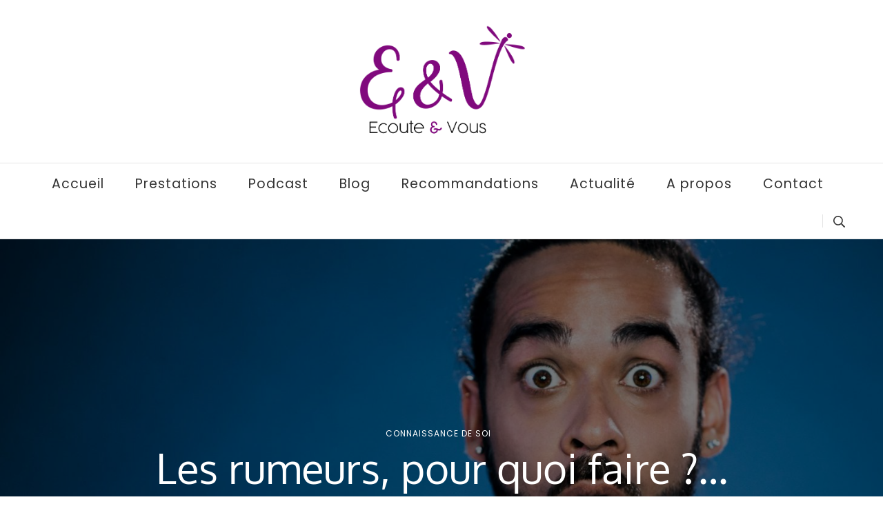

--- FILE ---
content_type: text/html; charset=UTF-8
request_url: https://ecoutetvous.fr/2020/10/25/les-rumeurs-qui-font-mal/
body_size: 17087
content:
    <!DOCTYPE html>
    <html lang="fr-FR">
    <head itemscope itemtype="http://schema.org/WebSite">
	    <meta charset="UTF-8">
    <meta name="viewport" content="width=device-width, initial-scale=1">
    <link rel="profile" href="https://gmpg.org/xfn/11">
    <meta name='robots' content='index, follow, max-image-preview:large, max-snippet:-1, max-video-preview:-1' />

	<!-- This site is optimized with the Yoast SEO plugin v26.8 - https://yoast.com/product/yoast-seo-wordpress/ -->
	<title>Les rumeurs, pour quoi faire ?... - ECOUTE &amp; VOUS</title>
	<meta name="description" content="ECOUTE &amp; VOUS - Les rumeurs, pour quoi faire ?..." />
	<link rel="canonical" href="https://ecoutetvous.fr/2020/10/25/les-rumeurs-qui-font-mal/" />
	<meta property="og:locale" content="fr_FR" />
	<meta property="og:type" content="article" />
	<meta property="og:title" content="Les rumeurs, pour quoi faire ?... - ECOUTE &amp; VOUS" />
	<meta property="og:description" content="ECOUTE &amp; VOUS - Les rumeurs, pour quoi faire ?..." />
	<meta property="og:url" content="https://ecoutetvous.fr/2020/10/25/les-rumeurs-qui-font-mal/" />
	<meta property="og:site_name" content="ECOUTE &amp; VOUS" />
	<meta property="article:published_time" content="2020-10-25T17:36:21+00:00" />
	<meta property="article:modified_time" content="2021-02-01T14:34:27+00:00" />
	<meta property="og:image" content="https://ecoutetvous.fr/wp-content/uploads/2020/10/surprised-tattood-young-man-scaled.jpg" />
	<meta property="og:image:width" content="2560" />
	<meta property="og:image:height" content="1708" />
	<meta property="og:image:type" content="image/jpeg" />
	<meta name="author" content="Nathalie Roussine" />
	<meta name="twitter:card" content="summary_large_image" />
	<meta name="twitter:label1" content="Écrit par" />
	<meta name="twitter:data1" content="Nathalie Roussine" />
	<meta name="twitter:label2" content="Durée de lecture estimée" />
	<meta name="twitter:data2" content="4 minutes" />
	<script type="application/ld+json" class="yoast-schema-graph">{"@context":"https://schema.org","@graph":[{"@type":"Article","@id":"https://ecoutetvous.fr/2020/10/25/les-rumeurs-qui-font-mal/#article","isPartOf":{"@id":"https://ecoutetvous.fr/2020/10/25/les-rumeurs-qui-font-mal/"},"author":{"name":"Nathalie Roussine","@id":"https://ecoutetvous.fr/#/schema/person/4ebc44ffe1feb4a460ba147b9acd1263"},"headline":"Les rumeurs, pour quoi faire ?&#8230;","datePublished":"2020-10-25T17:36:21+00:00","dateModified":"2021-02-01T14:34:27+00:00","mainEntityOfPage":{"@id":"https://ecoutetvous.fr/2020/10/25/les-rumeurs-qui-font-mal/"},"wordCount":709,"commentCount":0,"publisher":{"@id":"https://ecoutetvous.fr/#organization"},"image":{"@id":"https://ecoutetvous.fr/2020/10/25/les-rumeurs-qui-font-mal/#primaryimage"},"thumbnailUrl":"https://ecoutetvous.fr/wp-content/uploads/2020/10/surprised-tattood-young-man-scaled.jpg","articleSection":["Connaissance de Soi"],"inLanguage":"fr-FR","potentialAction":[{"@type":"CommentAction","name":"Comment","target":["https://ecoutetvous.fr/2020/10/25/les-rumeurs-qui-font-mal/#respond"]}]},{"@type":"WebPage","@id":"https://ecoutetvous.fr/2020/10/25/les-rumeurs-qui-font-mal/","url":"https://ecoutetvous.fr/2020/10/25/les-rumeurs-qui-font-mal/","name":"Les rumeurs, pour quoi faire ?... - ECOUTE &amp; VOUS","isPartOf":{"@id":"https://ecoutetvous.fr/#website"},"primaryImageOfPage":{"@id":"https://ecoutetvous.fr/2020/10/25/les-rumeurs-qui-font-mal/#primaryimage"},"image":{"@id":"https://ecoutetvous.fr/2020/10/25/les-rumeurs-qui-font-mal/#primaryimage"},"thumbnailUrl":"https://ecoutetvous.fr/wp-content/uploads/2020/10/surprised-tattood-young-man-scaled.jpg","datePublished":"2020-10-25T17:36:21+00:00","dateModified":"2021-02-01T14:34:27+00:00","description":"ECOUTE &amp; VOUS - Les rumeurs, pour quoi faire ?...","breadcrumb":{"@id":"https://ecoutetvous.fr/2020/10/25/les-rumeurs-qui-font-mal/#breadcrumb"},"inLanguage":"fr-FR","potentialAction":[{"@type":"ReadAction","target":["https://ecoutetvous.fr/2020/10/25/les-rumeurs-qui-font-mal/"]}]},{"@type":"ImageObject","inLanguage":"fr-FR","@id":"https://ecoutetvous.fr/2020/10/25/les-rumeurs-qui-font-mal/#primaryimage","url":"https://ecoutetvous.fr/wp-content/uploads/2020/10/surprised-tattood-young-man-scaled.jpg","contentUrl":"https://ecoutetvous.fr/wp-content/uploads/2020/10/surprised-tattood-young-man-scaled.jpg","width":2560,"height":1708},{"@type":"BreadcrumbList","@id":"https://ecoutetvous.fr/2020/10/25/les-rumeurs-qui-font-mal/#breadcrumb","itemListElement":[{"@type":"ListItem","position":1,"name":"Accueil","item":"https://ecoutetvous.fr/"},{"@type":"ListItem","position":2,"name":"Blog","item":"https://ecoutetvous.fr/blog/"},{"@type":"ListItem","position":3,"name":"Les rumeurs, pour quoi faire ?&#8230;"}]},{"@type":"WebSite","@id":"https://ecoutetvous.fr/#website","url":"https://ecoutetvous.fr/","name":"ECOUTE &amp; VOUS","description":"Accompagnement pour améliorer ses relations","publisher":{"@id":"https://ecoutetvous.fr/#organization"},"potentialAction":[{"@type":"SearchAction","target":{"@type":"EntryPoint","urlTemplate":"https://ecoutetvous.fr/?s={search_term_string}"},"query-input":{"@type":"PropertyValueSpecification","valueRequired":true,"valueName":"search_term_string"}}],"inLanguage":"fr-FR"},{"@type":"Organization","@id":"https://ecoutetvous.fr/#organization","name":"Ecoute & Vous","url":"https://ecoutetvous.fr/","logo":{"@type":"ImageObject","inLanguage":"fr-FR","@id":"https://ecoutetvous.fr/#/schema/logo/image/","url":"https://ecoutetvous.fr/wp-content/uploads/2021/07/cropped-Logo-COULEURS.png","contentUrl":"https://ecoutetvous.fr/wp-content/uploads/2021/07/cropped-Logo-COULEURS.png","width":1162,"height":816,"caption":"Ecoute & Vous"},"image":{"@id":"https://ecoutetvous.fr/#/schema/logo/image/"}},{"@type":"Person","@id":"https://ecoutetvous.fr/#/schema/person/4ebc44ffe1feb4a460ba147b9acd1263","name":"Nathalie Roussine","image":{"@type":"ImageObject","inLanguage":"fr-FR","@id":"https://ecoutetvous.fr/#/schema/person/image/","url":"https://secure.gravatar.com/avatar/ce7703d86397e8849fb6db734b376e8fbdb1face6ba6ecd1c267162c01b96dcd?s=96&d=mm&r=g","contentUrl":"https://secure.gravatar.com/avatar/ce7703d86397e8849fb6db734b376e8fbdb1face6ba6ecd1c267162c01b96dcd?s=96&d=mm&r=g","caption":"Nathalie Roussine"},"url":"https://ecoutetvous.fr/author/nathalie-rv/"}]}</script>
	<!-- / Yoast SEO plugin. -->


<link rel='dns-prefetch' href='//ajax.googleapis.com' />
<link rel='dns-prefetch' href='//fonts.googleapis.com' />
<link rel="alternate" type="application/rss+xml" title="ECOUTE &amp; VOUS &raquo; Flux" href="https://ecoutetvous.fr/feed/" />
<link rel="alternate" type="application/rss+xml" title="ECOUTE &amp; VOUS &raquo; Flux des commentaires" href="https://ecoutetvous.fr/comments/feed/" />
<link rel="alternate" type="application/rss+xml" title="ECOUTE &amp; VOUS &raquo; Les rumeurs, pour quoi faire ?&#8230; Flux des commentaires" href="https://ecoutetvous.fr/2020/10/25/les-rumeurs-qui-font-mal/feed/" />
<link rel="alternate" title="oEmbed (JSON)" type="application/json+oembed" href="https://ecoutetvous.fr/wp-json/oembed/1.0/embed?url=https%3A%2F%2Fecoutetvous.fr%2F2020%2F10%2F25%2Fles-rumeurs-qui-font-mal%2F" />
<link rel="alternate" title="oEmbed (XML)" type="text/xml+oembed" href="https://ecoutetvous.fr/wp-json/oembed/1.0/embed?url=https%3A%2F%2Fecoutetvous.fr%2F2020%2F10%2F25%2Fles-rumeurs-qui-font-mal%2F&#038;format=xml" />
<style id='wp-img-auto-sizes-contain-inline-css' type='text/css'>
img:is([sizes=auto i],[sizes^="auto," i]){contain-intrinsic-size:3000px 1500px}
/*# sourceURL=wp-img-auto-sizes-contain-inline-css */
</style>
<link rel='stylesheet' id='hfe-widgets-style-css' href='https://ecoutetvous.fr/wp-content/plugins/header-footer-elementor/inc/widgets-css/frontend.css?ver=2.8.0' type='text/css' media='all' />
<style id='wp-emoji-styles-inline-css' type='text/css'>

	img.wp-smiley, img.emoji {
		display: inline !important;
		border: none !important;
		box-shadow: none !important;
		height: 1em !important;
		width: 1em !important;
		margin: 0 0.07em !important;
		vertical-align: -0.1em !important;
		background: none !important;
		padding: 0 !important;
	}
/*# sourceURL=wp-emoji-styles-inline-css */
</style>
<link rel='stylesheet' id='htslider-widgets-css' href='https://ecoutetvous.fr/wp-content/plugins/ht-slider-for-elementor/assets/css/ht-slider-widgets.css?ver=1.7.6' type='text/css' media='all' />
<link rel='stylesheet' id='hfe-style-css' href='https://ecoutetvous.fr/wp-content/plugins/header-footer-elementor/assets/css/header-footer-elementor.css?ver=2.8.0' type='text/css' media='all' />
<link rel='stylesheet' id='elementor-frontend-css' href='https://ecoutetvous.fr/wp-content/plugins/elementor/assets/css/frontend.min.css?ver=3.34.2' type='text/css' media='all' />
<link rel='stylesheet' id='elementor-post-230-css' href='https://ecoutetvous.fr/wp-content/uploads/elementor/css/post-230.css?ver=1769122562' type='text/css' media='all' />
<link rel='stylesheet' id='widget-image-css' href='https://ecoutetvous.fr/wp-content/plugins/elementor/assets/css/widget-image.min.css?ver=3.34.2' type='text/css' media='all' />
<link rel='stylesheet' id='elementor-post-1642-css' href='https://ecoutetvous.fr/wp-content/uploads/elementor/css/post-1642.css?ver=1769143733' type='text/css' media='all' />
<link rel='stylesheet' id='elementor-post-8742-css' href='https://ecoutetvous.fr/wp-content/uploads/elementor/css/post-8742.css?ver=1769122562' type='text/css' media='all' />
<link rel='stylesheet' id='jquery-ui-style-css' href='https://ajax.googleapis.com/ajax/libs/jqueryui/1.11.4/themes/ui-darkness/jquery-ui.css?ver=1.11.4' type='text/css' media='all' />
<link rel='stylesheet' id='owl-carousel-css' href='https://ecoutetvous.fr/wp-content/themes/blossom-travel/css/owl.carousel.min.css?ver=2.3.4' type='text/css' media='all' />
<link rel='stylesheet' id='blossom-travel-google-fonts-css' href='https://fonts.googleapis.com/css?family=Poppins%3A100%2C100italic%2C200%2C200italic%2C300%2C300italic%2Cregular%2Citalic%2C500%2C500italic%2C600%2C600italic%2C700%2C700italic%2C800%2C800italic%2C900%2C900italic%7COxygen%3A300%2Cregular%2C700%7CMontserrat%3A700' type='text/css' media='all' />
<link rel='stylesheet' id='blossom-travel-css' href='https://ecoutetvous.fr/wp-content/themes/blossom-travel/style.css?ver=1.2.4' type='text/css' media='all' />
<style id='blossom-travel-inline-css' type='text/css'>


	.site-title{
        font-size   : 30px;
        font-family : Montserrat;
        font-weight : 700;
        font-style  : normal;
    }

	.site-title a{
		color: #FFFFFF;
	}

	.custom-logo-link img{
	    width: 250px;
	    max-width: 100%;
	}
     
    .content-newsletter .blossomthemes-email-newsletter-wrapper.bg-img:after,
    .widget_blossomthemes_email_newsletter_widget .blossomthemes-email-newsletter-wrapper:after{
        background: rgba(228, 191, 182, 0.8);
    }
    
    /*Typography*/

    body,
    button,
    input,
    select,
    optgroup,
    textarea{
        font-family : Poppins;        
    }

	.about-section .btn-readmore, 
	.single .content-area .single-travel-essential .section-title, 
	#secondary .widget_blossomtheme_companion_cta_widget .text-holder p, 
	.site-footer .widget_blossomtheme_companion_cta_widget .text-holder p {
		font-family : Poppins;
	}

	
	section[class*="-section"] .widget .widget-title, 
	.section-title, 
	.banner .banner-caption .entry-title, 
	.banner .item .entry-header .title, 
	.trending-section .widget ul li .entry-header .entry-title, 
	section.about-section .widget .widget-title, 
	.trending-stories-section article .entry-title, 
	.newsletter-section .blossomthemes-email-newsletter-wrapper h3, 
	.widget_bttk_popular_post ul li .entry-header .entry-title, 
	.widget_bttk_pro_recent_post ul li .entry-header .entry-title, 
	.widget_bttk_author_bio .title-holder, 
	.widget-area .widget_blossomthemes_email_newsletter_widget .text-holder h3, 
	.site-footer .widget_blossomthemes_email_newsletter_widget .text-holder h3, 
	body[class*="post-lay-"] .site-main .large-post .entry-title, 
	body[class*="post-lay-"] .site-main article:not(.large-post) .entry-title, 
	.additional-post .section-grid article .entry-title, 
	.single .site-content .page-header .page-title {
		font-family : Oxygen;
	}
    
    /*Color Scheme*/

    button:hover,
	input[type="button"]:hover,
	input[type="reset"]:hover,
	input[type="submit"]:hover, 
	.widget_archive ul li::before, 
	.widget_categories ul li::before, 
	.widget_pages ul li::before, 
	.widget_meta ul li::before, 
	.widget_recent_comments ul li::before, 
	.widget_recent_entries ul li::before, 
	.widget_nav_menu ul li::before, 
	.comment-form p.form-submit input[type="submit"], 
	.pagination .page-numbers.current, 
	.posts-navigation .nav-links a:hover, 
	#load-posts a.loading, 
	#load-posts a:hover, 
	#load-posts a.disabled, 
	.sticky-t-bar:not(.active) .close, 
	.sticky-bar-content, 
	.main-navigation ul li a:after, 
	.main-navigation ul ul li:hover > a, 
	.main-navigation ul ul li a:hover, 
	.main-navigation ul ul li.current-menu-item > a, 
	.main-navigation ul ul li.current_page_item > a, 
	.main-navigation ul ul li.current-menu-ancestor > a, 
	.main-navigation ul ul li.current_page_ancestor > a, 
	.btn-readmore, 
	.banner-caption .blossomthemes-email-newsletter-wrapper form input[type="submit"]:hover, 
	.slider-two .owl-carousel .owl-nav [class*="owl-"], 
	.slider-five .owl-carousel .owl-nav [class*="owl-"], 
	.trending-section .owl-carousel .owl-nav [class*="owl-"], 
	.widget_bttk_image_text_widget ul li:hover .btn-readmore, 
	.post-thumbnail .social-list li a, 
	.popular-post-section .owl-carousel .owl-nav [class*="owl-"], 
	.trending-post-section .owl-carousel .owl-nav [class*="owl-"], 
	.popular-cat-section .owl-carousel .owl-nav [class*="owl-"], 
	.widget_blossomtheme_companion_cta_widget .btn-cta, 
	.widget_calendar table caption, 
	.tagcloud a, 
	.widget_bttk_author_bio .readmore, 
	.widget_bttk_author_bio .author-socicons li a:hover, 
	.page-template-contact .site-main form input[type="submit"], 
	.single .site-main article .social-list li a, 
	.single-lay-five .site-content .page-header .social-list li a, 
	.single-lay-six .site-content .page-header .social-list li a, 
	.widget_bttk_social_links ul li a:hover, 
	.widget_bttk_posts_category_slider_widget .owl-theme .owl-nav [class*="owl-"]:hover, 
	.widget_bttk_description_widget .social-profile li a, 
	.footer-social .social-list li a:hover svg, 
	.site-footer .widget_bttk_posts_category_slider_widget .owl-carousel .owl-dots .owl-dot.active, 
	.site-footer .widget_bttk_posts_category_slider_widget .owl-carousel .owl-dots .owl-dot:hover, 
	.site-footer .widget_bttk_social_links ul li a:hover, 
	.bttk-itw-holder .owl-stage li, 
	.author-section .author-img, 
	.trending-section .owl-carousel .owl-nav [class*="owl-"].disabled, 
	.trending-section .owl-carousel .owl-nav [class*="owl-"].disabled:hover, 
	.main-navigation ul .sub-menu li:hover > a, 
	.main-navigation ul .sub-menu li a:hover, 
	.main-navigation ul .sub-menu li.current-menu-item > a, 
	.main-navigation ul .sub-menu li.current_page_item > a, 
	.main-navigation ul .sub-menu li.current-menu-ancestor > a, 
	.main-navigation ul .sub-menu li.current_page_ancestor > a {
		background: #e4bfb6;
	}

	.banner-caption .blossomthemes-email-newsletter-wrapper form label input[type="checkbox"]:checked + .check-mark, 
	.feature-category-section .widget_bttk_custom_categories ul li, 
	.widget_search .search-form .search-submit, 
	.error404 .site-main .search-form .search-submit {
		background-color: #e4bfb6;
	}

	.pagination .page-numbers:hover, 
	.pagination .page-numbers.current, 
	.posts-navigation .nav-links a:hover, 
	#load-posts a.loading, 
	#load-posts a:hover, 
	#load-posts a.disabled, 
	.banner-caption .blossomthemes-email-newsletter-wrapper form label input[type="checkbox"]:checked + .check-mark, 
	.post-thumbnail .social-list li a, 
	.widget_blossomtheme_companion_cta_widget .btn-cta, 
	.widget_bttk_author_bio .author-socicons li a:hover, 
	.single .site-main article .social-list li a, 
	.single-lay-five .site-content .page-header .social-list li a, 
	.single-lay-six .site-content .page-header .social-list li a, 
	.site-footer .widget_bttk_posts_category_slider_widget .owl-carousel .owl-dots .owl-dot.active, 
	.site-footer .widget_bttk_posts_category_slider_widget .owl-carousel .owl-dots .owl-dot:hover {
		border-color: #e4bfb6;
	}

	a, a:hover, 
	#secondary .widget ul li a:hover, 
	.site-footer .widget ul li a:hover, 
	.comment-respond .comment-reply-title a:hover, 
	.social-list li a:hover, 
	.header-five .header-t .header-social .social-list li a:hover, 
	.banner .entry-header .entry-title a:hover, 
	.banner .banner-caption .entry-title a:hover, 
	.banner .item .entry-header .title a:hover, 
	.slider-one .entry-header .entry-meta > span a:hover, 
	.slider-two .item .entry-header .entry-title a:hover, 
	.slider-two .item .entry-header span.category a:hover, 
	.slider-three .item .entry-header .entry-title a:hover, 
	.slider-three .item .entry-meta > span a:hover, 
	.slider-four .item .entry-header .entry-title a:hover, 
	.slider-four .item .entry-meta > span a:hover, 
	.slider-five .item-wrap .entry-header .entry-title a:hover, 
	.slider-five .item-wrap .entry-meta > span a:hover, 
	.trending-section li .entry-header span.cat-links a:hover, 
	.trending-section .widget ul li .entry-title a:hover, 
	article .entry-title a:hover, 
	.entry-meta > span a:hover, 
	.entry-footer > span a:hover, 
	.trending-stories-section article:not(.large-post) span.category a, 
	span.category a:hover, 
	article.large-post span.category a:hover, 
	article.large-post .entry-title a:hover, 
	.popular-post-section .widget ul.style-one li .entry-title a:hover, 
	.trending-post-section.style-three article .entry-title a:hover, 
	.popular-cat-section.style-three article .entry-title a:hover, 
	.popular-post-section .widget .style-one .entry-header .cat-links a:hover, 
	.trending-post-section.style-three article .category a:hover, 
	.popular-cat-section.style-three article .category a:hover, 
	#secondary .widget_bttk_popular_post .entry-meta > span a:hover, 
	#secondary .widget_bttk_pro_recent_post .entry-meta > span a:hover, 
	.post-lay-one .site-main article:not(.large-post) span.category a:hover, 
	.post-lay-one .site-main .large-post .entry-footer > span a:hover, 
	.post-lay-one .site-main article:not(.large-post) .btn-readmore:hover, 
	.post-lay-two .site-main article span.category a:hover, 
	.post-lay-two .site-main article .entry-title a:hover, 
	.post-lay-three .site-main article span.category a:hover, 
	.post-lay-five .site-main article .category a:hover, 
	.post-lay-five .site-main article .entry-title a:hover, 
	.single .page-header span.category a:hover, 
	.single .page-header .entry-meta > span a:hover, 
	.single .site-main .article-meta .byline a:hover, 
	.single-lay-four .page-header .meta-info-wrap .byline a:hover, 
	.single-lay-five .page-header .meta-info-wrap .byline a:hover, 
	.single-lay-six .page-header .meta-info-wrap .byline a:hover, 
	.single-lay-four .page-header .meta-info-wrap > span a:hover, 
	.single-lay-five .page-header .meta-info-wrap > span a:hover, 
	.single-lay-six .page-header .meta-info-wrap > span a:hover, 
	.widget_bttk_icon_text_widget .rtc-itw-inner-holder .icon-holder, 
	.widget_blossomthemes_stat_counter_widget .blossomthemes-sc-holder .icon-holder, 
	.footer-social .social-list li a:hover:after, 
	.popular-post-section .widget_bttk_popular_post ul:not(.style-one) li .entry-title a:hover, 
	.header-one .header-social .social-list li a:hover, 
	.shop-section .item h3 a:hover,
	.site-footer .widget_bttk_popular_post .style-three li .entry-header .cat-links a:hover, 
	.site-footer .widget_bttk_pro_recent_post .style-three li .entry-header .cat-links a:hover, 
	.site-footer .widget_bttk_popular_post .style-three li .entry-meta span > a:hover, 
	.site-footer .widget_bttk_pro_recent_post .style-three li .entry-meta span > a:hover, 
	.site-footer .widget_bttk_popular_post .style-three li .entry-header .entry-title a:hover, 
	.site-footer .widget_bttk_pro_recent_post .style-three li .entry-header .entry-title a:hover,
	.entry-content a:hover,
	.entry-summary a:hover,
	.page-content a:hover,
	.comment-content a:hover,
	.widget .textwidget a:hover {
		color: #e4bfb6;
	}

	.header-search .search-toggle:hover svg path {
		fill: #e4bfb6;
	}
    
    blockquote {
		background-image: url( 'data:image/svg+xml; utf-8, <svg xmlns="http://www.w3.org/2000/svg" viewBox="0 0 74 74"><path fill="%23e4bfb6" d="M68.871,47.073A12.886,12.886,0,0,0,56.71,36.191c1.494-5.547,5.121-7.752,9.53-9.032a.515.515,0,0,0,.356-.569l-.711-4.409s-.071-.356-.64-.284C50.024,23.6,39.712,35.2,41.632,49.277,43.41,59.021,51.02,62.79,58.061,61.794a12.968,12.968,0,0,0,10.81-14.722ZM20.3,36.191c1.422-5.547,5.192-7.752,9.53-9.032a.515.515,0,0,0,.356-.569l-.64-4.409s-.071-.356-.64-.284C13.682,23.532,3.441,35.124,5.219,49.206c1.849,9.815,9.53,13.584,16.5,12.588A12.865,12.865,0,0,0,32.458,47.073,12.693,12.693,0,0,0,20.3,36.191Z"></path></svg>' );
	}

	.search .page-header .search-form .search-submit:hover, 
	.search .page-header .search-form .search-submit:active, 
	.search .page-header .search-form .search-submit:focus {
		background-image: url( 'data:image/svg+xml; utf-8, <svg xmlns="http://www.w3.org/2000/svg" viewBox="0 0 512 512"><path fill="%23e4bfb6" d="M505 442.7L405.3 343c-4.5-4.5-10.6-7-17-7H372c27.6-35.3 44-79.7 44-128C416 93.1 322.9 0 208 0S0 93.1 0 208s93.1 208 208 208c48.3 0 92.7-16.4 128-44v16.3c0 6.4 2.5 12.5 7 17l99.7 99.7c9.4 9.4 24.6 9.4 33.9 0l28.3-28.3c9.4-9.4 9.4-24.6.1-34zM208 336c-70.7 0-128-57.2-128-128 0-70.7 57.2-128 128-128 70.7 0 128 57.2 128 128 0 70.7-57.2 128-128 128z"></path></svg>' );
	}

	.widget_bttk_author_bio .title-holder::before {
		background-image: url( 'data:image/svg+xml; utf-8, <svg xmlns="http://www.w3.org/2000/svg" viewBox="0 0 86.268 7.604"><path fill="%23e4bfb6" d="M55.162,0h0a9.129,9.129,0,0,1,6.8,3.073A7,7,0,0,0,67.17,5.44a7,7,0,0,0,5.208-2.367A9.129,9.129,0,0,1,79.182,0h0a9.133,9.133,0,0,1,6.8,3.073,1.082,1.082,0,1,1-1.6,1.455,6.98,6.98,0,0,0-5.2-2.368h0a7.007,7.007,0,0,0-5.208,2.368A9.139,9.139,0,0,1,67.169,7.6a9.14,9.14,0,0,1-6.805-3.075,6.989,6.989,0,0,0-5.2-2.368h-.005a7,7,0,0,0-5.21,2.368A9.142,9.142,0,0,1,43.144,7.6a9.14,9.14,0,0,1-6.805-3.075,7.069,7.069,0,0,0-10.42,0A9.149,9.149,0,0,1,19.109,7.6h0A9.145,9.145,0,0,1,12.3,4.528,6.984,6.984,0,0,0,7.092,2.16h0A7,7,0,0,0,1.882,4.528a1.081,1.081,0,1,1-1.6-1.455A9.137,9.137,0,0,1,7.09,0h0A9.145,9.145,0,0,1,13.9,3.073a6.985,6.985,0,0,0,5.2,2.367h0a7.012,7.012,0,0,0,5.213-2.367,9.275,9.275,0,0,1,13.612,0,7.01,7.01,0,0,0,5.21,2.367,7,7,0,0,0,5.21-2.367A9.146,9.146,0,0,1,55.162,0"></path></svg>' );
	}

	.comment-body .reply .comment-reply-link:hover:before {
		background-image: url( 'data:image/svg+xml; utf-8, <svg xmlns="http://www.w3.org/2000/svg" viewBox="0 0 18 15"><path fill="%23e4bfb6" d="M934,147.2a11.941,11.941,0,0,1,7.5,3.7,16.063,16.063,0,0,1,3.5,7.3c-2.4-3.4-6.1-5.1-11-5.1v4.1l-7-7,7-7Z" transform="translate(-927 -143.2)"/></svg>' );
	}

	.instagram-section .profile-link::after {
		background-image: url( 'data:image/svg+xml; utf-8, <svg xmlns="http://www.w3.org/2000/svg" viewBox="0 0 192 512"><path fill="%23e4bfb6" d="M0 384.662V127.338c0-17.818 21.543-26.741 34.142-14.142l128.662 128.662c7.81 7.81 7.81 20.474 0 28.284L34.142 398.804C21.543 411.404 0 402.48 0 384.662z"></path></svg>' );
	}

	.widget-area .widget_blossomthemes_email_newsletter_widget .text-holder h3::after, 
	.site-footer .widget_blossomthemes_email_newsletter_widget .text-holder h3::after {
		background-image: url( 'data:image/svg+xml; utf-8, <svg xmlns="http://www.w3.org/2000/svg" viewBox="0 0 86.268 7.604"><path fill="%23e4bfb6" d="M55.162,0h0a9.129,9.129,0,0,1,6.8,3.073A7,7,0,0,0,67.17,5.44a7,7,0,0,0,5.208-2.367A9.129,9.129,0,0,1,79.182,0h0a9.133,9.133,0,0,1,6.8,3.073,1.082,1.082,0,1,1-1.6,1.455,6.98,6.98,0,0,0-5.2-2.368h0a7.007,7.007,0,0,0-5.208,2.368A9.139,9.139,0,0,1,67.169,7.6a9.14,9.14,0,0,1-6.805-3.075,6.989,6.989,0,0,0-5.2-2.368h-.005a7,7,0,0,0-5.21,2.368A9.142,9.142,0,0,1,43.144,7.6a9.14,9.14,0,0,1-6.805-3.075,7.069,7.069,0,0,0-10.42,0A9.149,9.149,0,0,1,19.109,7.6h0A9.145,9.145,0,0,1,12.3,4.528,6.984,6.984,0,0,0,7.092,2.16h0A7,7,0,0,0,1.882,4.528a1.081,1.081,0,1,1-1.6-1.455A9.137,9.137,0,0,1,7.09,0h0A9.145,9.145,0,0,1,13.9,3.073a6.985,6.985,0,0,0,5.2,2.367h0a7.012,7.012,0,0,0,5.213-2.367,9.275,9.275,0,0,1,13.612,0,7.01,7.01,0,0,0,5.21,2.367,7,7,0,0,0,5.21-2.367A9.146,9.146,0,0,1,55.162,0"></path></svg>' );
	}


	/*Secondary color*/
	.comment-form p.form-submit input[type="submit"]:hover, 
	.sticky-t-bar .btn-readmore, 
	.sticky-t-bar .btn-readmore:hover, 
	.header-five .header-t, 
	.btn-readmore:hover, 
	.slider-two .owl-carousel .owl-nav [class*="owl-"]:hover, 
	.slider-two .owl-carousel .owl-nav [class*="owl-"].disabled, 
	.slider-five .owl-carousel .owl-nav [class*="owl-"]:hover, 
	.slider-five .owl-carousel .owl-nav [class*="owl-"].disabled, 
	.trending-section .owl-carousel .owl-nav [class*="owl-"]:hover,  
	.popular-post-section .owl-stage-outer .owl-item, 
	.trending-post-section.style-three .owl-stage-outer .owl-item, 
	.popular-cat-section.style-three .owl-stage-outer .owl-item, 
	.popular-post-section .widget ul.style-one li, 
	.trending-post-section.style-three article, 
	.popular-cat-section.style-three article, 
	.widget_blossomtheme_companion_cta_widget .btn-cta:hover, 
	.tagcloud a:hover, 
	.widget_bttk_author_bio .readmore:hover, 
	.widget_bttk_contact_social_links ul.social-networks li a:hover, 
	.author-section .social-list li a:hover, 
	body.single:not(.single-lay-one) .site-header.header-one, 
	.widget_bttk_description_widget .social-profile li a:hover {
		background: #d18f7f;
	}

	.comment-respond .comment-form p.comment-form-cookies-consent input[type="checkbox"]:checked + label::before, 
	.widget_search .search-form .search-submit:hover, 
	.widget_search .search-form .search-submit:active, 
	.widget_search .search-form .search-submit:focus, 
	.error404 .site-main .search-form .search-submit:hover, 
	.error404 .site-main .search-form .search-submit:active, 
	.error404 .site-main .search-form .search-submit:focus {
		background-color: #d18f7f;
	}

	.comment-respond .comment-form p.comment-form-cookies-consent input[type="checkbox"]:checked + label::before, 
	.widget_blossomtheme_companion_cta_widget .btn-cta:hover, 
	.widget_bttk_contact_social_links ul.social-networks li a, 
	.author-section .social-list li a:hover {
		border-color: #d18f7f;
	}

	.breadcrumb-wrapper .current, 
	.breadcrumb-wrapper a:hover, 
	.page-header .breadcrumb-wrapper a:hover, 
	.comment-author a:hover, 
	.comment-metadata a:hover, 
	.comment-body .reply .comment-reply-link:hover, 
	.comment-respond .comment-reply-title a, 
	.post-navigation .nav-links a:hover .post-title, 
	.slider-two .item .entry-header span.category a, 
	.trending-section li .entry-header span.cat-links a, 
	.shop-section .item .price, 
	span.category a, .instagram-section .profile-link:hover, 
	.widget_bttk_contact_social_links ul.contact-list li svg, 
	.widget_bttk_contact_social_links ul li a:hover, 
	.widget_bttk_contact_social_links ul.social-networks li a, 
	.post-lay-one .site-main article:not(.large-post) span.category a, 
	.post-lay-one .site-main article:not(.large-post) .btn-readmore > svg, 
	.post-lay-three .site-main article span.category a, 
	.post-lay-three .site-main article .entry-footer .button-wrap .btn-readmore:hover, 
	.post-lay-four .site-main article .entry-footer .button-wrap .btn-readmore:hover, 
	.post-lay-three .site-main article .entry-footer .button-wrap .btn-readmore > svg, 
	.post-lay-four .site-main article .entry-footer .button-wrap .btn-readmore > svg, 
	.error-num, .additional-post article .entry-footer .btn-readmore:hover, 
	.additional-post article .entry-footer .btn-readmore svg, 
	.single .site-main .entry-footer > span.cat-tags a:hover, 
	.single-lay-four .page-header span.category a, 
	.single-lay-five .page-header span.category a, 
	.single-lay-six .page-header span.category a {
		color: #d18f7f;
	}

	.main-navigation ul .sub-menu li a {
		border-bottom-color: rgba(228, 191, 182, 0.15);
	}

	.header-four .header-t, 
	section.featured-section, 
	section.feature-category-section, 
	section.explore-destination-section {
		background: rgba(228, 191, 182, 0.1);
	}

	.widget-area .widget_blossomthemes_email_newsletter_widget input[type="submit"], 
	.site-footer .widget_blossomthemes_email_newsletter_widget input[type="submit"], 
	#secondary .widget_bttk_custom_categories ul li .post-count, 
	.site-footer .widget_bttk_custom_categories ul li .post-count {
		background: rgba(228, 191, 182, 0.75);
	}

	#secondary .widget_bttk_custom_categories ul li a:hover .post-count, 
	#secondary .widget_bttk_custom_categories ul li a:hover:focus .post-count, 
	.site-footer .widget_bttk_custom_categories ul li a:hover .post-count, 
	.site-footer .widget_bttk_custom_categories ul li a:hover:focus .post-count {
	    background: rgba(228, 191, 182, 0.85);
	}

	.widget-area .widget_blossomthemes_email_newsletter_widget input[type="submit"]:hover, 
	.widget-area .widget_blossomthemes_email_newsletter_widget input[type="submit"]:active, 
	.widget-area .widget_blossomthemes_email_newsletter_widget input[type="submit"]:focus, 
	.site-footer .widget_blossomthemes_email_newsletter_widget input[type="submit"]:hover, 
	.site-footer .widget_blossomthemes_email_newsletter_widget input[type="submit"]:active, 
	.site-footer .widget_blossomthemes_email_newsletter_widget input[type="submit"]:focus {
		background: rgba(228, 191, 182, 0.9);
	}

	.top-bar {
		background: rgba(228, 191, 182, 0.25);;
	}

	@media screen and (max-width: 1024px) {
		.responsive-nav .search-form .search-submit {
			background-color: #e4bfb6;
		}

		button.toggle-btn:hover .toggle-bar {
			background: #d18f7f;
		}

		.responsive-nav .search-form .search-submit:hover, 
		.responsive-nav .search-form .search-submit:active, 
		.responsive-nav .search-form .search-submit:focus {
			background-color: #d18f7f;
		}

		.main-navigation ul li:hover > a, 
		.main-navigation ul li a:hover, 
		.main-navigation ul li.current-menu-item > a, 
		.main-navigation ul li.current_page_item > a, 
		.main-navigation ul li.current-menu-ancestor > a, 
		.main-navigation ul li.current_page_ancestor > a {
			color: #d18f7f;
		}
	}

	@media screen and (max-width: 767px) {
		.banner-caption {
			background: rgba(209, 143, 127, 0.2);
		}
		.slider-five .owl-carousel .owl-dots .owl-dot {
			background: #e4bfb6;
		}

		.slider-five .owl-carousel .owl-dots .owl-dot, 
		.slider-five .owl-carousel .owl-dots .owl-dot.active {
			border-color: #e4bfb6;
		}

		section[class*="-section"] .widget .widget-title::after, 
		.section-title::after {
			background-image: url( 'data:image/svg+xml; utf-8, <svg xmlns="http://www.w3.org/2000/svg" viewBox="0 0 86.268 7.604"><path fill="%23e4bfb6" d="M55.162,0h0a9.129,9.129,0,0,1,6.8,3.073A7,7,0,0,0,67.17,5.44a7,7,0,0,0,5.208-2.367A9.129,9.129,0,0,1,79.182,0h0a9.133,9.133,0,0,1,6.8,3.073,1.082,1.082,0,1,1-1.6,1.455,6.98,6.98,0,0,0-5.2-2.368h0a7.007,7.007,0,0,0-5.208,2.368A9.139,9.139,0,0,1,67.169,7.6a9.14,9.14,0,0,1-6.805-3.075,6.989,6.989,0,0,0-5.2-2.368h-.005a7,7,0,0,0-5.21,2.368A9.142,9.142,0,0,1,43.144,7.6a9.14,9.14,0,0,1-6.805-3.075,7.069,7.069,0,0,0-10.42,0A9.149,9.149,0,0,1,19.109,7.6h0A9.145,9.145,0,0,1,12.3,4.528,6.984,6.984,0,0,0,7.092,2.16h0A7,7,0,0,0,1.882,4.528a1.081,1.081,0,1,1-1.6-1.455A9.137,9.137,0,0,1,7.09,0h0A9.145,9.145,0,0,1,13.9,3.073a6.985,6.985,0,0,0,5.2,2.367h0a7.012,7.012,0,0,0,5.213-2.367,9.275,9.275,0,0,1,13.612,0,7.01,7.01,0,0,0,5.21,2.367,7,7,0,0,0,5.21-2.367A9.146,9.146,0,0,1,55.162,0"></path></svg>' );
		}

		.newsletter-section .blossomthemes-email-newsletter-wrapper h3::after {
			background-image: url( 'data:image/svg+xml; utf-8, <svg xmlns="http://www.w3.org/2000/svg" viewBox="0 0 86.268 7.604"><path fill="%23e4bfb6" d="M55.162,0h0a9.129,9.129,0,0,1,6.8,3.073A7,7,0,0,0,67.17,5.44a7,7,0,0,0,5.208-2.367A9.129,9.129,0,0,1,79.182,0h0a9.133,9.133,0,0,1,6.8,3.073,1.082,1.082,0,1,1-1.6,1.455,6.98,6.98,0,0,0-5.2-2.368h0a7.007,7.007,0,0,0-5.208,2.368A9.139,9.139,0,0,1,67.169,7.6a9.14,9.14,0,0,1-6.805-3.075,6.989,6.989,0,0,0-5.2-2.368h-.005a7,7,0,0,0-5.21,2.368A9.142,9.142,0,0,1,43.144,7.6a9.14,9.14,0,0,1-6.805-3.075,7.069,7.069,0,0,0-10.42,0A9.149,9.149,0,0,1,19.109,7.6h0A9.145,9.145,0,0,1,12.3,4.528,6.984,6.984,0,0,0,7.092,2.16h0A7,7,0,0,0,1.882,4.528a1.081,1.081,0,1,1-1.6-1.455A9.137,9.137,0,0,1,7.09,0h0A9.145,9.145,0,0,1,13.9,3.073a6.985,6.985,0,0,0,5.2,2.367h0a7.012,7.012,0,0,0,5.213-2.367,9.275,9.275,0,0,1,13.612,0,7.01,7.01,0,0,0,5.21,2.367,7,7,0,0,0,5.21-2.367A9.146,9.146,0,0,1,55.162,0"></path></svg>' );
		}
	}
/*# sourceURL=blossom-travel-inline-css */
</style>
<link rel='stylesheet' id='hfe-elementor-icons-css' href='https://ecoutetvous.fr/wp-content/plugins/elementor/assets/lib/eicons/css/elementor-icons.min.css?ver=5.34.0' type='text/css' media='all' />
<link rel='stylesheet' id='hfe-icons-list-css' href='https://ecoutetvous.fr/wp-content/plugins/elementor/assets/css/widget-icon-list.min.css?ver=3.24.3' type='text/css' media='all' />
<link rel='stylesheet' id='hfe-social-icons-css' href='https://ecoutetvous.fr/wp-content/plugins/elementor/assets/css/widget-social-icons.min.css?ver=3.24.0' type='text/css' media='all' />
<link rel='stylesheet' id='hfe-social-share-icons-brands-css' href='https://ecoutetvous.fr/wp-content/plugins/elementor/assets/lib/font-awesome/css/brands.css?ver=5.15.3' type='text/css' media='all' />
<link rel='stylesheet' id='hfe-social-share-icons-fontawesome-css' href='https://ecoutetvous.fr/wp-content/plugins/elementor/assets/lib/font-awesome/css/fontawesome.css?ver=5.15.3' type='text/css' media='all' />
<link rel='stylesheet' id='hfe-nav-menu-icons-css' href='https://ecoutetvous.fr/wp-content/plugins/elementor/assets/lib/font-awesome/css/solid.css?ver=5.15.3' type='text/css' media='all' />
<link rel='stylesheet' id='eael-general-css' href='https://ecoutetvous.fr/wp-content/plugins/essential-addons-for-elementor-lite/assets/front-end/css/view/general.min.css?ver=6.5.8' type='text/css' media='all' />
<link rel='stylesheet' id='elementor-gf-local-oxygen-css' href='https://ecoutetvous.fr/wp-content/uploads/elementor/google-fonts/css/oxygen.css?ver=1742252922' type='text/css' media='all' />
<link rel='stylesheet' id='elementor-gf-local-poppins-css' href='https://ecoutetvous.fr/wp-content/uploads/elementor/google-fonts/css/poppins.css?ver=1742252930' type='text/css' media='all' />
<link rel='stylesheet' id='elementor-gf-local-roboto-css' href='https://ecoutetvous.fr/wp-content/uploads/elementor/google-fonts/css/roboto.css?ver=1742254090' type='text/css' media='all' />
<script type="text/javascript" src="https://ecoutetvous.fr/wp-includes/js/jquery/jquery.min.js?ver=3.7.1" id="jquery-core-js"></script>
<script type="text/javascript" src="https://ecoutetvous.fr/wp-includes/js/jquery/jquery-migrate.min.js?ver=3.4.1" id="jquery-migrate-js"></script>
<script type="text/javascript" id="jquery-js-after">
/* <![CDATA[ */
!function($){"use strict";$(document).ready(function(){$(this).scrollTop()>100&&$(".hfe-scroll-to-top-wrap").removeClass("hfe-scroll-to-top-hide"),$(window).scroll(function(){$(this).scrollTop()<100?$(".hfe-scroll-to-top-wrap").fadeOut(300):$(".hfe-scroll-to-top-wrap").fadeIn(300)}),$(".hfe-scroll-to-top-wrap").on("click",function(){$("html, body").animate({scrollTop:0},300);return!1})})}(jQuery);
!function($){'use strict';$(document).ready(function(){var bar=$('.hfe-reading-progress-bar');if(!bar.length)return;$(window).on('scroll',function(){var s=$(window).scrollTop(),d=$(document).height()-$(window).height(),p=d? s/d*100:0;bar.css('width',p+'%')});});}(jQuery);
//# sourceURL=jquery-js-after
/* ]]> */
</script>
<link rel="https://api.w.org/" href="https://ecoutetvous.fr/wp-json/" /><link rel="alternate" title="JSON" type="application/json" href="https://ecoutetvous.fr/wp-json/wp/v2/posts/1642" /><link rel="EditURI" type="application/rsd+xml" title="RSD" href="https://ecoutetvous.fr/xmlrpc.php?rsd" />
<meta name="generator" content="WordPress 6.9" />
<link rel='shortlink' href='https://ecoutetvous.fr/?p=1642' />
		<!-- Custom Logo: hide header text -->
		<style id="custom-logo-css" type="text/css">
			.site-title, .site-description {
				position: absolute;
				clip-path: inset(50%);
			}
		</style>
		<link rel="pingback" href="https://ecoutetvous.fr/xmlrpc.php"><meta name="generator" content="Elementor 3.34.2; features: e_font_icon_svg, additional_custom_breakpoints; settings: css_print_method-external, google_font-enabled, font_display-auto">
<style type="text/css">.recentcomments a{display:inline !important;padding:0 !important;margin:0 !important;}</style>			<style>
				.e-con.e-parent:nth-of-type(n+4):not(.e-lazyloaded):not(.e-no-lazyload),
				.e-con.e-parent:nth-of-type(n+4):not(.e-lazyloaded):not(.e-no-lazyload) * {
					background-image: none !important;
				}
				@media screen and (max-height: 1024px) {
					.e-con.e-parent:nth-of-type(n+3):not(.e-lazyloaded):not(.e-no-lazyload),
					.e-con.e-parent:nth-of-type(n+3):not(.e-lazyloaded):not(.e-no-lazyload) * {
						background-image: none !important;
					}
				}
				@media screen and (max-height: 640px) {
					.e-con.e-parent:nth-of-type(n+2):not(.e-lazyloaded):not(.e-no-lazyload),
					.e-con.e-parent:nth-of-type(n+2):not(.e-lazyloaded):not(.e-no-lazyload) * {
						background-image: none !important;
					}
				}
			</style>
					<style type="text/css" id="wp-custom-css">
			#primary-menu .menu-item a {
	font-size: 1.2rem;
}

.site-branding .site-title a {
	font-size: 2.5rem;
}

.site-branding .site-description {
	font-size: 1.3rem;
}

@media (max-width: 550px) { 
	.page-header .page-title {
		font-size: 1.7rem !important;
	}
}

.custom-logo-link {
	width: 20rem;
}


/* #button-7716065285 {
	background-color: #800080;
} */

.site-footer {
	display: none;
}		</style>
		</head>

<body data-rsssl=1 class="wp-singular post-template-default single single-post postid-1642 single-format-standard wp-custom-logo wp-theme-blossom-travel ehf-footer ehf-template-blossom-travel ehf-stylesheet-blossom-travel rightsidebar banner-disabled single-lay-one underline elementor-default elementor-template-full-width elementor-kit-230 elementor-page elementor-page-1642" itemscope itemtype="http://schema.org/WebPage">

    <div id="page" class="site">
    <a class="skip-link" href="#content">Aller au contenu</a>
    
<header id="masthead" class="site-header header-six" itemscope itemtype="http://schema.org/WPHeader">
	<div class="header-t">
		<div class="container">
			        <div class="site-branding" itemscope itemtype="http://schema.org/Organization">
    		<a href="https://ecoutetvous.fr/" class="custom-logo-link" rel="home"><img fetchpriority="high" width="1162" height="816" src="https://ecoutetvous.fr/wp-content/uploads/2021/07/cropped-Logo-COULEURS.png" class="custom-logo" alt="ECOUTE &amp; VOUS" decoding="async" srcset="https://ecoutetvous.fr/wp-content/uploads/2021/07/cropped-Logo-COULEURS.png 1162w, https://ecoutetvous.fr/wp-content/uploads/2021/07/cropped-Logo-COULEURS-300x211.png 300w, https://ecoutetvous.fr/wp-content/uploads/2021/07/cropped-Logo-COULEURS-1024x719.png 1024w, https://ecoutetvous.fr/wp-content/uploads/2021/07/cropped-Logo-COULEURS-768x539.png 768w, https://ecoutetvous.fr/wp-content/uploads/2021/07/cropped-Logo-COULEURS-85x60.png 85w, https://ecoutetvous.fr/wp-content/uploads/2021/07/cropped-Logo-COULEURS-562x395.png 562w" sizes="(max-width: 1162px) 100vw, 1162px" /></a>                    <p class="site-title" itemprop="name"><a href="https://ecoutetvous.fr/" rel="home" itemprop="url">ECOUTE &amp; VOUS</a></p>
                                    <p class="site-description" itemprop="description">Accompagnement pour améliorer ses relations</p>
                    	</div>    
    		</div>	
	</div><!-- .header-t -->
	<div class="header-main">
		<div class="container">
			<nav id="site-navigation" class="main-navigation" role="navigation" itemscope itemtype="http://schema.org/SiteNavigationElement">
				<button class="toggle-btn" data-toggle-target=".main-menu-modal" data-toggle-body-class="showing-main-menu-modal" aria-expanded="false" data-set-focus=".close-main-nav-toggle">
					<span class="toggle-bar"></span>
					<span class="toggle-bar"></span>
					<span class="toggle-bar"></span>
				</button>
				<div class="menu-navbar-container"><ul id="primary-menu" class="nav-menu"><li id="menu-item-126" class="menu-item menu-item-type-custom menu-item-object-custom menu-item-home menu-item-126"><a href="https://ecoutetvous.fr">Accueil</a></li>
<li id="menu-item-8179" class="menu-item menu-item-type-post_type menu-item-object-page menu-item-8179"><a href="https://ecoutetvous.fr/entreprise/">Prestations</a></li>
<li id="menu-item-7819" class="menu-item menu-item-type-post_type menu-item-object-page menu-item-7819"><a href="https://ecoutetvous.fr/podcast/">Podcast</a></li>
<li id="menu-item-127" class="menu-item menu-item-type-post_type menu-item-object-page current_page_parent menu-item-127"><a href="https://ecoutetvous.fr/blog/">Blog</a></li>
<li id="menu-item-3742" class="menu-item menu-item-type-post_type menu-item-object-page menu-item-3742"><a href="https://ecoutetvous.fr/recommandations/">Recommandations</a></li>
<li id="menu-item-7999" class="menu-item menu-item-type-post_type menu-item-object-page menu-item-7999"><a href="https://ecoutetvous.fr/actualite/">Actualité</a></li>
<li id="menu-item-243" class="menu-item menu-item-type-post_type menu-item-object-page menu-item-243"><a href="https://ecoutetvous.fr/a-propos/">A propos</a></li>
<li id="menu-item-137" class="menu-item menu-item-type-post_type menu-item-object-page menu-item-137"><a href="https://ecoutetvous.fr/contact/">Contact</a></li>
</ul></div>			</nav><!-- #site-navigation -->
			<div class="header-right">
				<div class="header-social">        <ul class="social-list">
        	                <li>
                    <a href="https://www.instagram.com" target="_blank" rel="nofollow noopener">
                        <i class="instagram"></i>
                    </a>
                </li>                              
                    	</ul>
    </div>    				<div class="header-search">    
    <button class="search-toggle" data-toggle-target=".search-modal" data-toggle-body-class="showing-search-modal" data-set-focus=".search-modal .search-field" aria-expanded="false">
        <svg aria-hidden="true" data-prefix="far" data-icon="search" role="img" xmlns="http://www.w3.org/2000/svg" viewBox="0 0 512 512" class="svg-inline--fa fa-search fa-w-16 fa-9x"><path fill="currentColor" d="M508.5 468.9L387.1 347.5c-2.3-2.3-5.3-3.5-8.5-3.5h-13.2c31.5-36.5 50.6-84 50.6-136C416 93.1 322.9 0 208 0S0 93.1 0 208s93.1 208 208 208c52 0 99.5-19.1 136-50.6v13.2c0 3.2 1.3 6.2 3.5 8.5l121.4 121.4c4.7 4.7 12.3 4.7 17 0l22.6-22.6c4.7-4.7 4.7-12.3 0-17zM208 368c-88.4 0-160-71.6-160-160S119.6 48 208 48s160 71.6 160 160-71.6 160-160 160z" class=""></path></svg>
        <span class="search-title">Rechercher</span>
    </button>
    <div class="header-search-wrap search-modal cover-modal" data-modal-target-string=".search-modal">
        <div class="header-search-inner-wrap">
            <form role="search" method="get" class="search-form" action="https://ecoutetvous.fr/">
				<label>
					<span class="screen-reader-text">Rechercher :</span>
					<input type="search" class="search-field" placeholder="Rechercher…" value="" name="s" />
				</label>
				<input type="submit" class="search-submit" value="Rechercher" />
			</form> 
            <button class="close" data-toggle-target=".search-modal" data-toggle-body-class="showing-search-modal" data-set-focus=".search-modal .search-field" aria-expanded="false"></button>
        </div>
    </div>
    </div>			</div>
		</div>
	</div><!-- .header-main -->
</header>    <div class="responsive-nav">
            	<nav id="site-navigation" class="main-navigation" role="navigation" itemscope itemtype="http://schema.org/SiteNavigationElement">
            <div class="primary-menu-list main-menu-modal cover-modal" data-modal-target-string=".main-menu-modal">
                <button class="btn-close-menu close-main-nav-toggle" data-toggle-target=".main-menu-modal" data-toggle-body-class="showing-main-menu-modal" aria-expanded="false" data-set-focus=".main-menu-modal"><span></span></button>
                <div class="mobile-menu" aria-label="Mobile">
                    <div class="menu-navbar-container"><ul id="primary-menu" class="nav-menu main-menu-modal"><li class="menu-item menu-item-type-custom menu-item-object-custom menu-item-home menu-item-126"><a href="https://ecoutetvous.fr">Accueil</a></li>
<li class="menu-item menu-item-type-post_type menu-item-object-page menu-item-8179"><a href="https://ecoutetvous.fr/entreprise/">Prestations</a></li>
<li class="menu-item menu-item-type-post_type menu-item-object-page menu-item-7819"><a href="https://ecoutetvous.fr/podcast/">Podcast</a></li>
<li class="menu-item menu-item-type-post_type menu-item-object-page current_page_parent menu-item-127"><a href="https://ecoutetvous.fr/blog/">Blog</a></li>
<li class="menu-item menu-item-type-post_type menu-item-object-page menu-item-3742"><a href="https://ecoutetvous.fr/recommandations/">Recommandations</a></li>
<li class="menu-item menu-item-type-post_type menu-item-object-page menu-item-7999"><a href="https://ecoutetvous.fr/actualite/">Actualité</a></li>
<li class="menu-item menu-item-type-post_type menu-item-object-page menu-item-243"><a href="https://ecoutetvous.fr/a-propos/">A propos</a></li>
<li class="menu-item menu-item-type-post_type menu-item-object-page menu-item-137"><a href="https://ecoutetvous.fr/contact/">Contact</a></li>
</ul></div>                </div>
            </div>
    	</nav><!-- #site-navigation -->
            <div class="search-form-wrap">
            <form role="search" method="get" class="search-form" action="https://ecoutetvous.fr/">
				<label>
					<span class="screen-reader-text">Rechercher :</span>
					<input type="search" class="search-field" placeholder="Rechercher…" value="" name="s" />
				</label>
				<input type="submit" class="search-submit" value="Rechercher" />
			</form>        </div>
        <div class="header-social">
            <div class="header-social">        <ul class="social-list">
        	                <li>
                    <a href="https://www.instagram.com" target="_blank" rel="nofollow noopener">
                        <i class="instagram"></i>
                    </a>
                </li>                              
                    	</ul>
    </div>            </div>

    </div><!-- .responsive-nav-->
            <div id="content" class="site-content"> 
                            <header class="page-header" style="background-image: url( 'https://ecoutetvous.fr/wp-content/uploads/2020/10/surprised-tattood-young-man-1903x843.jpg' );">
                    <div class="container">
                        <span class="category" itemprop="about"><a href="https://ecoutetvous.fr/category/connaissance-de-soi/" rel="category tag">Connaissance de Soi</a></span><h1 class="page-title">Les rumeurs, pour quoi faire ?&#8230;</h1><div class="entry-meta"><span class="posted-on">mis à jour le  <a href="https://ecoutetvous.fr/2020/10/25/les-rumeurs-qui-font-mal/" rel="bookmark"><time class="entry-date published updated" datetime="2021-02-01T15:34:27+01:00" itemprop="dateModified">1 février 2021</time><time class="updated" datetime="2020-10-25T18:36:21+01:00" itemprop="datePublished">25 octobre 2020</time></a></span><span class="comments"><a href="https://ecoutetvous.fr/2020/10/25/les-rumeurs-qui-font-mal/#respond">0 commentaire<span class="screen-reader-text"> sur Les rumeurs, pour quoi faire ?&#8230;</span></a></span></div>                    </div>
                </header><!-- .page-header -->
                    <div class="top-bar">
            <div class="container">
            <div class="breadcrumb-wrapper"><div class="container" >
                <div id="crumbs" itemscope itemtype="http://schema.org/BreadcrumbList"> 
                    <span itemprop="itemListElement" itemscope itemtype="http://schema.org/ListItem">
                        <a itemprop="item" href="https://ecoutetvous.fr"><span itemprop="name">Accueil</span></a>
                        <meta itemprop="position" content="1" />
                        <span class="separator"><i class="fa fa-angle-right"></i></span>
                    </span> <span itemprop="itemListElement" itemscope itemtype="http://schema.org/ListItem"><a href="https://ecoutetvous.fr/blog/" itemprop="item"><span itemprop="name">Blog </span></a><meta itemprop="position" content="2" /><span class="separator"><i class="fa fa-angle-right"></i></span></span>  <span itemprop="itemListElement" itemscope itemtype="http://schema.org/ListItem"><a itemprop="item" href="https://ecoutetvous.fr/category/connaissance-de-soi/"><span itemprop="name">Connaissance de Soi </span></a><meta itemprop="position" content="3" /><span class="separator"><i class="fa fa-angle-right"></i></span></span> <span class="current" itemprop="itemListElement" itemscope itemtype="http://schema.org/ListItem"><a itemprop="item" href="https://ecoutetvous.fr/2020/10/25/les-rumeurs-qui-font-mal/"><span itemprop="name">Les rumeurs, pour quoi faire ?&#8230;</span></a><meta itemprop="position" content="4" /></span></div></div></div><!-- .breadcrumb-wrapper -->            </div>
        </div>   
                    <div class="container">
                		<div data-elementor-type="wp-post" data-elementor-id="1642" class="elementor elementor-1642">
						<section class="elementor-section elementor-top-section elementor-element elementor-element-231abf7 elementor-section-boxed elementor-section-height-default elementor-section-height-default" data-id="231abf7" data-element_type="section">
						<div class="elementor-container elementor-column-gap-default">
					<div class="elementor-column elementor-col-100 elementor-top-column elementor-element elementor-element-6c3782e" data-id="6c3782e" data-element_type="column">
			<div class="elementor-widget-wrap elementor-element-populated">
						<div class="elementor-element elementor-element-8f88dd7 elementor-widget elementor-widget-image" data-id="8f88dd7" data-element_type="widget" data-widget_type="image.default">
				<div class="elementor-widget-container">
															<img decoding="async" width="300" height="200" src="https://ecoutetvous.fr/wp-content/uploads/2020/10/young-man-runaway-on-urban-street-300x200.jpg" class="attachment-medium size-medium wp-image-1652" alt="" srcset="https://ecoutetvous.fr/wp-content/uploads/2020/10/young-man-runaway-on-urban-street-300x200.jpg 300w, https://ecoutetvous.fr/wp-content/uploads/2020/10/young-man-runaway-on-urban-street-1024x683.jpg 1024w, https://ecoutetvous.fr/wp-content/uploads/2020/10/young-man-runaway-on-urban-street-768x512.jpg 768w, https://ecoutetvous.fr/wp-content/uploads/2020/10/young-man-runaway-on-urban-street-1536x1024.jpg 1536w, https://ecoutetvous.fr/wp-content/uploads/2020/10/young-man-runaway-on-urban-street-2048x1366.jpg 2048w, https://ecoutetvous.fr/wp-content/uploads/2020/10/young-man-runaway-on-urban-street-90x60.jpg 90w" sizes="(max-width: 300px) 100vw, 300px" />															</div>
				</div>
				<div class="elementor-element elementor-element-8aa6ab4 elementor-widget elementor-widget-text-editor" data-id="8aa6ab4" data-element_type="widget" data-widget_type="text-editor.default">
				<div class="elementor-widget-container">
									<p><span style="color: #000000;">Le mot <em>rumeur</em> vient du latin <em>&#8220;rumor&#8221;</em> qui signifie<em> &#8220;bruit vague, bruit qui court, nouvelle sans certitude garantie&#8221;.  </em>La rumeur est un des moyens les plus anciens qui est utilisé pour propager une information. </span></p><p><span style="color: #000000;">La rumeur s&#8217;exerce dans tous les domaines de la vie. Elle est pratiquée par toute sorte d&#8217;individus, sans aucune distinction d&#8217;origine, de culture, d&#8217;éducation, de catégorie sociale&#8230;</span></p><p><span style="color: #000000;">Avec l’évolution des nouvelles technologies, notamment les nouveaux canaux de communication tel que Internet, elle se propage encore plus vite que par le passé.  Elle nuit plus vite et plus fort, notamment quand elle porte atteinte à une personne.</span></p><p><span style="color: #000000;">Les mots qui annoncent la rumeur sont :</span></p><ul><li><span style="color: #000000;">&#8220;<em>comme </em><i>on est entre nous, je peux te/vous raconter que&#8230;&#8221;</i></span></li><li><span style="color: #000000;">&#8220;<em>tout le monde</em><i> sait que&#8230;&#8221;</i></span></li><li><span style="color: #000000;">&#8220;<i>il se dit que&#8230;&#8221;</i></span></li><li><span style="color: #000000;"> &#8220;<em>j&#8217;ai entendu une « rumeur », des « on-dit »&#8221;.</em></span></li></ul><p><span style="color: #000000;">Les rumeurs se retrouvent dans beaucoup de situations de conflits et contribuent à accroitre des blessures déjà présentes dans les désaccords. A nous de décider puis d&#8217;assumer nos choix, de :</span></p><ul><li><span style="color: #000000;">nuire davantage à la personne concernée par la rumeur en la propageant ou,</span></li><li><span style="color: #000000;">ne pas participer à sa propagation et rester neutre face à la personne qui colporte des informations dont nous ignorons finalement la véracité.</span><span style="color: #000000;"><br /></span></li></ul>								</div>
				</div>
					</div>
		</div>
					</div>
		</section>
				<section class="elementor-section elementor-top-section elementor-element elementor-element-47e91c2 elementor-section-boxed elementor-section-height-default elementor-section-height-default" data-id="47e91c2" data-element_type="section">
						<div class="elementor-container elementor-column-gap-default">
					<div class="elementor-column elementor-col-100 elementor-top-column elementor-element elementor-element-a081ac0" data-id="a081ac0" data-element_type="column">
			<div class="elementor-widget-wrap elementor-element-populated">
						<div class="elementor-element elementor-element-85d8974 elementor-widget elementor-widget-image" data-id="85d8974" data-element_type="widget" data-widget_type="image.default">
				<div class="elementor-widget-container">
															<img decoding="async" width="300" height="169" src="https://ecoutetvous.fr/wp-content/uploads/2020/10/passoires-300x169.jpg" class="attachment-medium size-medium wp-image-1657" alt="" srcset="https://ecoutetvous.fr/wp-content/uploads/2020/10/passoires-300x169.jpg 300w, https://ecoutetvous.fr/wp-content/uploads/2020/10/passoires-1024x576.jpg 1024w, https://ecoutetvous.fr/wp-content/uploads/2020/10/passoires-768x432.jpg 768w, https://ecoutetvous.fr/wp-content/uploads/2020/10/passoires-107x60.jpg 107w, https://ecoutetvous.fr/wp-content/uploads/2020/10/passoires.jpg 1280w" sizes="(max-width: 300px) 100vw, 300px" />															</div>
				</div>
					</div>
		</div>
					</div>
		</section>
				<section class="elementor-section elementor-top-section elementor-element elementor-element-3b11ebc elementor-section-boxed elementor-section-height-default elementor-section-height-default" data-id="3b11ebc" data-element_type="section">
						<div class="elementor-container elementor-column-gap-default">
					<div class="elementor-column elementor-col-100 elementor-top-column elementor-element elementor-element-9067389" data-id="9067389" data-element_type="column">
			<div class="elementor-widget-wrap elementor-element-populated">
						<div class="elementor-element elementor-element-71f3f8d elementor-widget elementor-widget-text-editor" data-id="71f3f8d" data-element_type="widget" data-widget_type="text-editor.default">
				<div class="elementor-widget-container">
									<p style="text-align: left;"><span style="color: #000000;">Avant de se laisser contaminer par la rumeur, avant de la propager à son tour pour infecter d&#8217;autres personnes, prenons notre responsabilité et prenons le temps de penser par nous-même afin de nous poser les bonnes questions.</span></p><p style="text-align: left;"><span style="color: #000000;">Connaissez-vous le test des trois passoires de Socrate ? Ce philosophe de la Grèce antique connu et reconnu pour sa très grande sagesse. C&#8217;est un très bon test de communication que nous devrions tous nous approprier, afin d&#8217;assainir notre communication. </span></p><p><img loading="lazy" decoding="async" class="wp-image-139 aligncenter" src="https://ecoutetvous.fr/wp-content/uploads/2019/09/710de5c3405a0007b3e28a5af95c177f.jpg" alt="" width="69" height="55" srcset="https://ecoutetvous.fr/wp-content/uploads/2019/09/710de5c3405a0007b3e28a5af95c177f.jpg 340w, https://ecoutetvous.fr/wp-content/uploads/2019/09/710de5c3405a0007b3e28a5af95c177f-300x238.jpg 300w" sizes="(max-width: 69px) 100vw, 69px" /></p><p style="text-align: left;"><span style="color: #000000;">Quelqu’un vint un jour trouver le grand philosophe et lui dit :</span></p><div class="entry-content"><p style="text-align: left;"><span style="color: #000000;">« Sais-tu ce que je viens d’apprendre sur ton ami ? »</span></p><p style="text-align: left;"><span style="color: #000000;">« Un instant, répondit Socrate. Avant que tu me racontes tout cela, j’aimerais te faire passer un test rapide. Ce que tu as à me dire, l’as-tu fait passer par les trois passoires ? »</span></p><p style="text-align: left;"><span style="color: #000000;">« Les trois passoires ? Que veux-tu dire ? »</span></p><p style="text-align: left;"><span style="color: #000000;">« Avant de raconter toutes sortes de choses sur les autres, reprit Socrate, il est bon de prendre le temps de filtrer ce que l’on aimerait dire. C’est ce que j’appelle le test des trois passoires. La première passoire est celle de la <span style="color: #800080;">VÉRITÉ.</span> <span style="color: #800080;">As-tu vérifié si ce que tu veux me raconter est VRAI</span> ? »</span></p><p style="text-align: left;"><span style="color: #000000;">« Non, pas vraiment, je n’ai pas vu la chose moi-même, je l’ai seulement entendu dire. »</span></p><p style="text-align: left;"><span style="color: #000000;">« Très bien ! Tu ne sais donc pas si c’est la vérité. Voyons maintenant, essayons de filtrer autrement, en utilisant une deuxième passoire, celle de la <span style="color: #800080;">BONTÉ</span>. Ce que tu veux m’apprendre sur mon ami, <span style="color: #800080;">est-ce quelque chose de BIEN</span> ? »</span></p><p style="text-align: left;"><span style="color: #000000;">« Ah, non! Au contraire! »</span></p><p style="text-align: left;"><span style="color: #000000;">« Donc, continue Socrate, tu veux me raconter de mauvaises choses sur lui et tu n’es pas sûr qu’elles soient vraies. Ce n’est pas très prometteur ! Mais tu peux encore passer le test, car il reste une passoire : celle de l’ <span style="color: #800080;">UTILITÉ</span>. <span style="color: #800080;">Est-il UTILE que tu m’apprennes ce que mon ami aurait fait</span> ? »</span></p><p style="text-align: left;"><span style="color: #000000;">« Utile ? Non, pas vraiment, je ne crois pas que ce soit utile. »</span></p><p style="text-align: left;"><span style="color: #000000;">« Alors, conclut Socrate, <span style="color: #800080;">si ce que tu as à me raconter n’est ni VRAI, ni BIEN, ni UTILE, pourquoi vouloir me le dire</span> ? »</span></p></div>								</div>
				</div>
					</div>
		</div>
					</div>
		</section>
				<section class="elementor-section elementor-top-section elementor-element elementor-element-bb0a2b6 elementor-section-boxed elementor-section-height-default elementor-section-height-default" data-id="bb0a2b6" data-element_type="section">
						<div class="elementor-container elementor-column-gap-default">
					<div class="elementor-column elementor-col-100 elementor-top-column elementor-element elementor-element-e477d04" data-id="e477d04" data-element_type="column">
			<div class="elementor-widget-wrap elementor-element-populated">
						<div class="elementor-element elementor-element-bc56de0 elementor-widget elementor-widget-text-editor" data-id="bc56de0" data-element_type="widget" data-widget_type="text-editor.default">
				<div class="elementor-widget-container">
									<p><span style="color: #000000;">Quand une personne nous raconte des faits, assurons-nous qu&#8217;il s&#8217;agisse bien de la personne qui est concernée véritablement par ces faits et, restons prudent quant à la version donnée par cette dernière. Faisons preuve de discernement.<br /></span></p><p><span style="color: #000000;">Chacun raconte à travers ses filtres personnels et fonction de sa manière de communiquer. Les informations ne sont pas toujours transmises avec exactitude et authenticité. Cela dépend des qualités de communication de l&#8217;orateur et, son état d&#8217;être. <br /></span></p><p><span style="color: #000000;">Avec le test des trois passoires de Socrate, nous pouvons déjà faire une bonne sélection de ce que nous choisissons d&#8217;entendre, ou pas.<br /></span></p><p><span style="color: #000000;">Les questions finales à se poser pourraient être : <em>&#8220;quel est l&#8217;intérêt de répéter des choses qui ne soient pas vraies, bonnes et utiles ?&#8221;, &#8220;c&#8217;est quoi le but?&#8221;</em>. A vos réflexions&#8230;</span></p>								</div>
				</div>
					</div>
		</div>
					</div>
		</section>
				</div>
		
		<footer itemtype="https://schema.org/WPFooter" itemscope="itemscope" id="colophon" role="contentinfo">
			<div class='footer-width-fixer'>		<div data-elementor-type="wp-post" data-elementor-id="8742" class="elementor elementor-8742">
				<div class="elementor-element elementor-element-1440169 e-con-full e-flex e-con e-parent" data-id="1440169" data-element_type="container" data-settings="{&quot;background_background&quot;:&quot;classic&quot;}">
		<div class="elementor-element elementor-element-83ee49e e-flex e-con-boxed e-con e-child" data-id="83ee49e" data-element_type="container">
					<div class="e-con-inner">
		<div class="elementor-element elementor-element-1b0ec56 e-con-full e-flex e-con e-child" data-id="1b0ec56" data-element_type="container">
				<div class="elementor-element elementor-element-a27747c elementor-widget elementor-widget-heading" data-id="a27747c" data-element_type="widget" data-widget_type="heading.default">
				<div class="elementor-widget-container">
					<h2 class="elementor-heading-title elementor-size-default">Ecoute &amp; Vous</h2>				</div>
				</div>
				</div>
		<div class="elementor-element elementor-element-a420607 e-con-full e-flex e-con e-child" data-id="a420607" data-element_type="container">
				<div class="elementor-element elementor-element-d7736c6 elementor-widget elementor-widget-heading" data-id="d7736c6" data-element_type="widget" data-widget_type="heading.default">
				<div class="elementor-widget-container">
					<p class="elementor-heading-title elementor-size-default"><a href="https://ecoutetvous.fr/contact-copy/">Mentions Légales</a></p>				</div>
				</div>
				<div class="elementor-element elementor-element-f3ff119 elementor-widget elementor-widget-heading" data-id="f3ff119" data-element_type="widget" data-widget_type="heading.default">
				<div class="elementor-widget-container">
					<p class="elementor-heading-title elementor-size-default"><a href="https://ecoutetvous.fr/politique-de-confidentialite-2/">Politique de confidentialité</a></p>				</div>
				</div>
				</div>
					</div>
				</div>
				</div>
				</div>
		</div>		</footer>
	</div><!-- #page -->
<script type="speculationrules">
{"prefetch":[{"source":"document","where":{"and":[{"href_matches":"/*"},{"not":{"href_matches":["/wp-*.php","/wp-admin/*","/wp-content/uploads/*","/wp-content/*","/wp-content/plugins/*","/wp-content/themes/blossom-travel/*","/*\\?(.+)"]}},{"not":{"selector_matches":"a[rel~=\"nofollow\"]"}},{"not":{"selector_matches":".no-prefetch, .no-prefetch a"}}]},"eagerness":"conservative"}]}
</script>
			<script>
				const lazyloadRunObserver = () => {
					const lazyloadBackgrounds = document.querySelectorAll( `.e-con.e-parent:not(.e-lazyloaded)` );
					const lazyloadBackgroundObserver = new IntersectionObserver( ( entries ) => {
						entries.forEach( ( entry ) => {
							if ( entry.isIntersecting ) {
								let lazyloadBackground = entry.target;
								if( lazyloadBackground ) {
									lazyloadBackground.classList.add( 'e-lazyloaded' );
								}
								lazyloadBackgroundObserver.unobserve( entry.target );
							}
						});
					}, { rootMargin: '200px 0px 200px 0px' } );
					lazyloadBackgrounds.forEach( ( lazyloadBackground ) => {
						lazyloadBackgroundObserver.observe( lazyloadBackground );
					} );
				};
				const events = [
					'DOMContentLoaded',
					'elementor/lazyload/observe',
				];
				events.forEach( ( event ) => {
					document.addEventListener( event, lazyloadRunObserver );
				} );
			</script>
			<link rel='stylesheet' id='widget-heading-css' href='https://ecoutetvous.fr/wp-content/plugins/elementor/assets/css/widget-heading.min.css?ver=3.34.2' type='text/css' media='all' />
<script type="text/javascript" src="https://ecoutetvous.fr/wp-content/plugins/elementor/assets/js/webpack.runtime.min.js?ver=3.34.2" id="elementor-webpack-runtime-js"></script>
<script type="text/javascript" src="https://ecoutetvous.fr/wp-content/plugins/elementor/assets/js/frontend-modules.min.js?ver=3.34.2" id="elementor-frontend-modules-js"></script>
<script type="text/javascript" src="https://ecoutetvous.fr/wp-includes/js/jquery/ui/core.min.js?ver=1.13.3" id="jquery-ui-core-js"></script>
<script type="text/javascript" id="elementor-frontend-js-extra">
/* <![CDATA[ */
var EAELImageMaskingConfig = {"svg_dir_url":"https://ecoutetvous.fr/wp-content/plugins/essential-addons-for-elementor-lite/assets/front-end/img/image-masking/svg-shapes/"};
//# sourceURL=elementor-frontend-js-extra
/* ]]> */
</script>
<script type="text/javascript" id="elementor-frontend-js-before">
/* <![CDATA[ */
var elementorFrontendConfig = {"environmentMode":{"edit":false,"wpPreview":false,"isScriptDebug":false},"i18n":{"shareOnFacebook":"Partager sur Facebook","shareOnTwitter":"Partager sur Twitter","pinIt":"L\u2019\u00e9pingler","download":"T\u00e9l\u00e9charger","downloadImage":"T\u00e9l\u00e9charger une image","fullscreen":"Plein \u00e9cran","zoom":"Zoom","share":"Partager","playVideo":"Lire la vid\u00e9o","previous":"Pr\u00e9c\u00e9dent","next":"Suivant","close":"Fermer","a11yCarouselPrevSlideMessage":"Diapositive pr\u00e9c\u00e9dente","a11yCarouselNextSlideMessage":"Diapositive suivante","a11yCarouselFirstSlideMessage":"Ceci est la premi\u00e8re diapositive","a11yCarouselLastSlideMessage":"Ceci est la derni\u00e8re diapositive","a11yCarouselPaginationBulletMessage":"Aller \u00e0 la diapositive"},"is_rtl":false,"breakpoints":{"xs":0,"sm":480,"md":768,"lg":1025,"xl":1440,"xxl":1600},"responsive":{"breakpoints":{"mobile":{"label":"Portrait mobile","value":767,"default_value":767,"direction":"max","is_enabled":true},"mobile_extra":{"label":"Mobile Paysage","value":880,"default_value":880,"direction":"max","is_enabled":false},"tablet":{"label":"Tablette en mode portrait","value":1024,"default_value":1024,"direction":"max","is_enabled":true},"tablet_extra":{"label":"Tablette en mode paysage","value":1200,"default_value":1200,"direction":"max","is_enabled":false},"laptop":{"label":"Portable","value":1366,"default_value":1366,"direction":"max","is_enabled":false},"widescreen":{"label":"\u00c9cran large","value":2400,"default_value":2400,"direction":"min","is_enabled":false}},"hasCustomBreakpoints":false},"version":"3.34.2","is_static":false,"experimentalFeatures":{"e_font_icon_svg":true,"additional_custom_breakpoints":true,"container":true,"nested-elements":true,"home_screen":true,"global_classes_should_enforce_capabilities":true,"e_variables":true,"cloud-library":true,"e_opt_in_v4_page":true,"e_interactions":true,"e_editor_one":true,"import-export-customization":true},"urls":{"assets":"https:\/\/ecoutetvous.fr\/wp-content\/plugins\/elementor\/assets\/","ajaxurl":"https:\/\/ecoutetvous.fr\/wp-admin\/admin-ajax.php","uploadUrl":"https:\/\/ecoutetvous.fr\/wp-content\/uploads"},"nonces":{"floatingButtonsClickTracking":"57b62efcfd"},"swiperClass":"swiper","settings":{"page":[],"editorPreferences":[]},"kit":{"active_breakpoints":["viewport_mobile","viewport_tablet"],"global_image_lightbox":"yes","lightbox_enable_counter":"yes","lightbox_enable_fullscreen":"yes","lightbox_enable_zoom":"yes","lightbox_enable_share":"yes","lightbox_title_src":"title","lightbox_description_src":"description"},"post":{"id":1642,"title":"Les%20rumeurs%2C%20pour%20quoi%20faire%20%3F...%20-%20ECOUTE%20%26%20VOUS","excerpt":"","featuredImage":"https:\/\/ecoutetvous.fr\/wp-content\/uploads\/2020\/10\/surprised-tattood-young-man-1024x683.jpg"}};
//# sourceURL=elementor-frontend-js-before
/* ]]> */
</script>
<script type="text/javascript" src="https://ecoutetvous.fr/wp-content/plugins/elementor/assets/js/frontend.min.js?ver=3.34.2" id="elementor-frontend-js"></script>
<script type="text/javascript" src="https://ecoutetvous.fr/wp-includes/js/jquery/ui/mouse.min.js?ver=1.13.3" id="jquery-ui-mouse-js"></script>
<script type="text/javascript" src="https://ecoutetvous.fr/wp-includes/js/jquery/ui/resizable.min.js?ver=1.13.3" id="jquery-ui-resizable-js"></script>
<script type="text/javascript" src="https://ecoutetvous.fr/wp-includes/js/jquery/ui/draggable.min.js?ver=1.13.3" id="jquery-ui-draggable-js"></script>
<script type="text/javascript" src="https://ecoutetvous.fr/wp-includes/js/jquery/ui/controlgroup.min.js?ver=1.13.3" id="jquery-ui-controlgroup-js"></script>
<script type="text/javascript" src="https://ecoutetvous.fr/wp-includes/js/jquery/ui/checkboxradio.min.js?ver=1.13.3" id="jquery-ui-checkboxradio-js"></script>
<script type="text/javascript" src="https://ecoutetvous.fr/wp-includes/js/jquery/ui/button.min.js?ver=1.13.3" id="jquery-ui-button-js"></script>
<script type="text/javascript" src="https://ecoutetvous.fr/wp-includes/js/jquery/ui/dialog.min.js?ver=1.13.3" id="jquery-ui-dialog-js"></script>
<script type="text/javascript" id="s2-ajax-js-extra">
/* <![CDATA[ */
var s2AjaxScriptStrings = {"ajaxurl":"https://ecoutetvous.fr/wp-admin/admin-ajax.php","title":"Subscribe to this blog","nonce":"35de1607c3"};
//# sourceURL=s2-ajax-js-extra
/* ]]> */
</script>
<script type="text/javascript" src="https://ecoutetvous.fr/wp-content/plugins/subscribe2/include/s2-ajax.min.js?ver=1.3" id="s2-ajax-js"></script>
<script type="text/javascript" src="https://ecoutetvous.fr/wp-content/themes/blossom-travel/js/all.min.js?ver=6.1.1" id="all-js"></script>
<script type="text/javascript" src="https://ecoutetvous.fr/wp-content/themes/blossom-travel/js/v4-shims.min.js?ver=6.1.1" id="v4-shims-js"></script>
<script type="text/javascript" src="https://ecoutetvous.fr/wp-content/themes/blossom-travel/js/owl.carousel.min.js?ver=2.3.4" id="owl-carousel-js"></script>
<script type="text/javascript" src="https://ecoutetvous.fr/wp-content/themes/blossom-travel/js/owlcarousel2-a11ylayer.min.js?ver=0.2.1" id="owlcarousel2-a11ylayer-js"></script>
<script type="text/javascript" src="https://ecoutetvous.fr/wp-includes/js/imagesloaded.min.js?ver=5.0.0" id="imagesloaded-js"></script>
<script type="text/javascript" src="https://ecoutetvous.fr/wp-includes/js/masonry.min.js?ver=4.2.2" id="masonry-js"></script>
<script type="text/javascript" id="blossom-travel-js-extra">
/* <![CDATA[ */
var blossom_travel_data = {"rtl":""};
//# sourceURL=blossom-travel-js-extra
/* ]]> */
</script>
<script type="text/javascript" src="https://ecoutetvous.fr/wp-content/themes/blossom-travel/js/custom.min.js?ver=1.2.4" id="blossom-travel-js"></script>
<script type="text/javascript" src="https://ecoutetvous.fr/wp-content/themes/blossom-travel/js/modal-accessibility.min.js?ver=1.2.4" id="blossom-travel-modal-js"></script>
<script type="text/javascript" src="https://ecoutetvous.fr/wp-includes/js/comment-reply.min.js?ver=6.9" id="comment-reply-js" async="async" data-wp-strategy="async" fetchpriority="low"></script>
<script type="text/javascript" id="eael-general-js-extra">
/* <![CDATA[ */
var localize = {"ajaxurl":"https://ecoutetvous.fr/wp-admin/admin-ajax.php","nonce":"ce75626d81","i18n":{"added":"Added ","compare":"Compare","loading":"Loading..."},"eael_translate_text":{"required_text":"is a required field","invalid_text":"Invalid","billing_text":"Billing","shipping_text":"Shipping","fg_mfp_counter_text":"of"},"page_permalink":"https://ecoutetvous.fr/2020/10/25/les-rumeurs-qui-font-mal/","cart_redirectition":"","cart_page_url":"","el_breakpoints":{"mobile":{"label":"Portrait mobile","value":767,"default_value":767,"direction":"max","is_enabled":true},"mobile_extra":{"label":"Mobile Paysage","value":880,"default_value":880,"direction":"max","is_enabled":false},"tablet":{"label":"Tablette en mode portrait","value":1024,"default_value":1024,"direction":"max","is_enabled":true},"tablet_extra":{"label":"Tablette en mode paysage","value":1200,"default_value":1200,"direction":"max","is_enabled":false},"laptop":{"label":"Portable","value":1366,"default_value":1366,"direction":"max","is_enabled":false},"widescreen":{"label":"\u00c9cran large","value":2400,"default_value":2400,"direction":"min","is_enabled":false}}};
//# sourceURL=eael-general-js-extra
/* ]]> */
</script>
<script type="text/javascript" src="https://ecoutetvous.fr/wp-content/plugins/essential-addons-for-elementor-lite/assets/front-end/js/view/general.min.js?ver=6.5.8" id="eael-general-js"></script>
<script id="wp-emoji-settings" type="application/json">
{"baseUrl":"https://s.w.org/images/core/emoji/17.0.2/72x72/","ext":".png","svgUrl":"https://s.w.org/images/core/emoji/17.0.2/svg/","svgExt":".svg","source":{"concatemoji":"https://ecoutetvous.fr/wp-includes/js/wp-emoji-release.min.js?ver=6.9"}}
</script>
<script type="module">
/* <![CDATA[ */
/*! This file is auto-generated */
const a=JSON.parse(document.getElementById("wp-emoji-settings").textContent),o=(window._wpemojiSettings=a,"wpEmojiSettingsSupports"),s=["flag","emoji"];function i(e){try{var t={supportTests:e,timestamp:(new Date).valueOf()};sessionStorage.setItem(o,JSON.stringify(t))}catch(e){}}function c(e,t,n){e.clearRect(0,0,e.canvas.width,e.canvas.height),e.fillText(t,0,0);t=new Uint32Array(e.getImageData(0,0,e.canvas.width,e.canvas.height).data);e.clearRect(0,0,e.canvas.width,e.canvas.height),e.fillText(n,0,0);const a=new Uint32Array(e.getImageData(0,0,e.canvas.width,e.canvas.height).data);return t.every((e,t)=>e===a[t])}function p(e,t){e.clearRect(0,0,e.canvas.width,e.canvas.height),e.fillText(t,0,0);var n=e.getImageData(16,16,1,1);for(let e=0;e<n.data.length;e++)if(0!==n.data[e])return!1;return!0}function u(e,t,n,a){switch(t){case"flag":return n(e,"\ud83c\udff3\ufe0f\u200d\u26a7\ufe0f","\ud83c\udff3\ufe0f\u200b\u26a7\ufe0f")?!1:!n(e,"\ud83c\udde8\ud83c\uddf6","\ud83c\udde8\u200b\ud83c\uddf6")&&!n(e,"\ud83c\udff4\udb40\udc67\udb40\udc62\udb40\udc65\udb40\udc6e\udb40\udc67\udb40\udc7f","\ud83c\udff4\u200b\udb40\udc67\u200b\udb40\udc62\u200b\udb40\udc65\u200b\udb40\udc6e\u200b\udb40\udc67\u200b\udb40\udc7f");case"emoji":return!a(e,"\ud83e\u1fac8")}return!1}function f(e,t,n,a){let r;const o=(r="undefined"!=typeof WorkerGlobalScope&&self instanceof WorkerGlobalScope?new OffscreenCanvas(300,150):document.createElement("canvas")).getContext("2d",{willReadFrequently:!0}),s=(o.textBaseline="top",o.font="600 32px Arial",{});return e.forEach(e=>{s[e]=t(o,e,n,a)}),s}function r(e){var t=document.createElement("script");t.src=e,t.defer=!0,document.head.appendChild(t)}a.supports={everything:!0,everythingExceptFlag:!0},new Promise(t=>{let n=function(){try{var e=JSON.parse(sessionStorage.getItem(o));if("object"==typeof e&&"number"==typeof e.timestamp&&(new Date).valueOf()<e.timestamp+604800&&"object"==typeof e.supportTests)return e.supportTests}catch(e){}return null}();if(!n){if("undefined"!=typeof Worker&&"undefined"!=typeof OffscreenCanvas&&"undefined"!=typeof URL&&URL.createObjectURL&&"undefined"!=typeof Blob)try{var e="postMessage("+f.toString()+"("+[JSON.stringify(s),u.toString(),c.toString(),p.toString()].join(",")+"));",a=new Blob([e],{type:"text/javascript"});const r=new Worker(URL.createObjectURL(a),{name:"wpTestEmojiSupports"});return void(r.onmessage=e=>{i(n=e.data),r.terminate(),t(n)})}catch(e){}i(n=f(s,u,c,p))}t(n)}).then(e=>{for(const n in e)a.supports[n]=e[n],a.supports.everything=a.supports.everything&&a.supports[n],"flag"!==n&&(a.supports.everythingExceptFlag=a.supports.everythingExceptFlag&&a.supports[n]);var t;a.supports.everythingExceptFlag=a.supports.everythingExceptFlag&&!a.supports.flag,a.supports.everything||((t=a.source||{}).concatemoji?r(t.concatemoji):t.wpemoji&&t.twemoji&&(r(t.twemoji),r(t.wpemoji)))});
//# sourceURL=https://ecoutetvous.fr/wp-includes/js/wp-emoji-loader.min.js
/* ]]> */
</script>
</body>
</html> 


--- FILE ---
content_type: text/css
request_url: https://ecoutetvous.fr/wp-content/uploads/elementor/css/post-230.css?ver=1769122562
body_size: 454
content:
.elementor-kit-230{--e-global-color-primary:#6EC1E4;--e-global-color-secondary:#54595F;--e-global-color-text:#7A7A7A;--e-global-color-accent:#61CE70;--e-global-color-14552123:#4054B2;--e-global-color-792de0d9:#23A455;--e-global-color-45c51ad1:#000;--e-global-color-13c369ff:#FFF;--e-global-color-4d70e96e:#020101;--e-global-color-b90ad33:#8D1CC5;--e-global-color-c837a9d:#800080;--e-global-typography-primary-font-family:"Oxygen";--e-global-typography-primary-font-weight:600;--e-global-typography-secondary-font-family:"Poppins";--e-global-typography-secondary-font-weight:400;--e-global-typography-text-font-family:"Poppins";--e-global-typography-text-font-weight:400;--e-global-typography-accent-font-family:"Poppins";--e-global-typography-accent-font-weight:500;font-family:"Poppins", Sans-serif;}.elementor-kit-230 button,.elementor-kit-230 input[type="button"],.elementor-kit-230 input[type="submit"],.elementor-kit-230 .elementor-button{background-color:#800080;text-shadow:0px 0px 10px #800080;color:#FFFFFF;}.elementor-section.elementor-section-boxed > .elementor-container{max-width:1140px;}.e-con{--container-max-width:1140px;}.elementor-widget:not(:last-child){margin-block-end:20px;}.elementor-element{--widgets-spacing:20px 20px;--widgets-spacing-row:20px;--widgets-spacing-column:20px;}{}h1.entry-title{display:var(--page-title-display);}@media(max-width:1024px){.elementor-section.elementor-section-boxed > .elementor-container{max-width:1024px;}.e-con{--container-max-width:1024px;}}@media(max-width:767px){.elementor-section.elementor-section-boxed > .elementor-container{max-width:767px;}.e-con{--container-max-width:767px;}}

--- FILE ---
content_type: text/css
request_url: https://ecoutetvous.fr/wp-content/uploads/elementor/css/post-1642.css?ver=1769143733
body_size: 248
content:
.elementor-widget-image .widget-image-caption{color:var( --e-global-color-text );font-family:var( --e-global-typography-text-font-family ), Sans-serif;font-weight:var( --e-global-typography-text-font-weight );}.elementor-widget-text-editor{font-family:var( --e-global-typography-text-font-family ), Sans-serif;font-weight:var( --e-global-typography-text-font-weight );color:var( --e-global-color-text );}.elementor-widget-text-editor.elementor-drop-cap-view-stacked .elementor-drop-cap{background-color:var( --e-global-color-primary );}.elementor-widget-text-editor.elementor-drop-cap-view-framed .elementor-drop-cap, .elementor-widget-text-editor.elementor-drop-cap-view-default .elementor-drop-cap{color:var( --e-global-color-primary );border-color:var( --e-global-color-primary );}.elementor-1642 .elementor-element.elementor-element-8aa6ab4{text-align:justify;}.elementor-1642 .elementor-element.elementor-element-47e91c2{margin-top:1px;margin-bottom:1px;padding:1px 1px 1px 1px;}.elementor-1642 .elementor-element.elementor-element-3b11ebc{margin-top:1px;margin-bottom:1px;}.elementor-1642 .elementor-element.elementor-element-71f3f8d{text-align:justify;font-family:"Roboto", Sans-serif;font-size:18px;font-weight:400;}.elementor-1642 .elementor-element.elementor-element-bb0a2b6{margin-top:1px;margin-bottom:1px;}.elementor-1642 .elementor-element.elementor-element-bc56de0{text-align:justify;}

--- FILE ---
content_type: text/css
request_url: https://ecoutetvous.fr/wp-content/uploads/elementor/css/post-8742.css?ver=1769122562
body_size: 413
content:
.elementor-8742 .elementor-element.elementor-element-1440169{--display:flex;--flex-direction:row;--container-widget-width:initial;--container-widget-height:100%;--container-widget-flex-grow:1;--container-widget-align-self:stretch;--flex-wrap-mobile:wrap;}.elementor-8742 .elementor-element.elementor-element-1440169:not(.elementor-motion-effects-element-type-background), .elementor-8742 .elementor-element.elementor-element-1440169 > .elementor-motion-effects-container > .elementor-motion-effects-layer{background-color:#70097E;}.elementor-8742 .elementor-element.elementor-element-83ee49e{--display:flex;--flex-direction:row;--container-widget-width:initial;--container-widget-height:100%;--container-widget-flex-grow:1;--container-widget-align-self:stretch;--flex-wrap-mobile:wrap;}.elementor-8742 .elementor-element.elementor-element-1b0ec56{--display:flex;--flex-direction:column;--container-widget-width:calc( ( 1 - var( --container-widget-flex-grow ) ) * 100% );--container-widget-height:initial;--container-widget-flex-grow:0;--container-widget-align-self:initial;--flex-wrap-mobile:wrap;--justify-content:center;--align-items:flex-start;}.elementor-widget-heading .elementor-heading-title{font-family:var( --e-global-typography-primary-font-family ), Sans-serif;font-weight:var( --e-global-typography-primary-font-weight );color:var( --e-global-color-primary );}.elementor-8742 .elementor-element.elementor-element-a27747c{text-align:center;}.elementor-8742 .elementor-element.elementor-element-a27747c .elementor-heading-title{color:#FFFFFF;}.elementor-8742 .elementor-element.elementor-element-a420607{--display:flex;--flex-direction:column;--container-widget-width:calc( ( 1 - var( --container-widget-flex-grow ) ) * 100% );--container-widget-height:initial;--container-widget-flex-grow:0;--container-widget-align-self:initial;--flex-wrap-mobile:wrap;--justify-content:center;--align-items:flex-start;}.elementor-8742 .elementor-element.elementor-element-d7736c6{text-align:center;}.elementor-8742 .elementor-element.elementor-element-d7736c6 .elementor-heading-title{color:#FFFFFF;}.elementor-8742 .elementor-element.elementor-element-f3ff119{text-align:center;}.elementor-8742 .elementor-element.elementor-element-f3ff119 .elementor-heading-title{color:#FFFFFF;}@media(min-width:768px){.elementor-8742 .elementor-element.elementor-element-83ee49e{--content-width:1200px;}.elementor-8742 .elementor-element.elementor-element-1b0ec56{--width:25%;}.elementor-8742 .elementor-element.elementor-element-a420607{--width:25%;}}